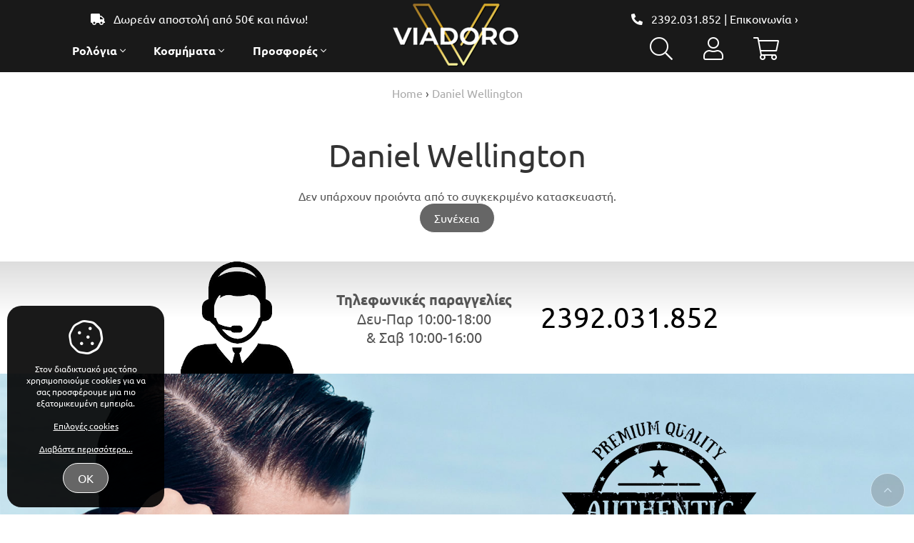

--- FILE ---
content_type: text/html; charset=utf-8
request_url: https://www.viadoro.com/el/daniel-wellington-29-0
body_size: 10193
content:
<?xml version="1.0" encoding="UTF-8"?>
<!DOCTYPE html>
<html lang="el" itemscope itemtype="http://schema.org/Product" xmlns:fb="http://www.facebook.com/2008/fbml">
<head>
<meta http-equiv="content-type" content="text/html; charset=utf-8" />
<meta name = "viewport" content = "user-scalable=no, initial-scale=1.0, maximum-scale=1.0, width=device-width">
<meta name="revisit-after" content="2 days" />
<meta name="robots" content="index,follow" />
<meta name="publisher" content="Viadoro" />
<meta name="copyright" content="Viadoro" />
<meta name="author" content="Viadoro" />
<meta name="distribution" content="global" />
<title>Daniel Wellington</title>

<!-- Schema.org markup for Google+ -->
<meta itemprop="name" content="Daniel Wellington">
  <meta itemprop="description" content=""> 
  <meta itemprop="image" content="https://www.viadoro.com/image/data/viadoro_logo.png"> 

<!-- Facebook Data -->
<meta property="fb:app_id" content="477183866233495" />

<!-- OpenGraph data -->
<meta property="og:site_name" content="Viadoro" />
<meta property="og:title" content="Daniel Wellington" />
<meta property="og:url" content="https://www.viadoro.com/el/daniel-wellington-29-0" />
  <meta property="og:type" content="article"/>
  <meta property="og:image" content="https://www.viadoro.com/image/data/viadoro_logo.png"/>
	<meta property="og:description" content=""/> 


<base href="https://www.viadoro.com/" />
<link href="https://www.viadoro.com/image/data/favicon.png" rel="icon" />

<link rel="stylesheet" type="text/css" href="min/?g=css" />
<!--[if lt IE 9]>
<link rel="stylesheet" type="text/css" href="catalog/view/theme/totalshop/stylesheet/ie.css" />
<script src="http://ie7-js.googlecode.com/svn/version/2.1(beta4)/IE9.js"></script>
<![endif]-->

<script type="text/javascript" src="min/?g=js&v=20180615" ></script>


<script></script>
<!-- Google Analytics start-->
<script>
  (function(i,s,o,g,r,a,m){i['GoogleAnalyticsObject']=r;i[r]=i[r]||function(){
  (i[r].q=i[r].q||[]).push(arguments)},i[r].l=1*new Date();a=s.createElement(o),
  m=s.getElementsByTagName(o)[0];a.async=1;a.src=g;m.parentNode.insertBefore(a,m)
  })(window,document,'script','https://www.google-analytics.com/analytics.js','ga');

  ga('create', 'UA-50437299-1', 'auto');
  ga('send', 'pageview');
  ga('require', 'displayfeatures');
  ga('require', 'ecommerce');
</script>
<!-- Google Analytics end-->

<!-- Facebook Pixel Code -->
<script>
  !function(f,b,e,v,n,t,s)
  {if(f.fbq)return;n=f.fbq=function(){n.callMethod?
  n.callMethod.apply(n,arguments):n.queue.push(arguments)};
  if(!f._fbq)f._fbq=n;n.push=n;n.loaded=!0;n.version='2.0';
  n.queue=[];t=b.createElement(e);t.async=!0;
  t.src=v;s=b.getElementsByTagName(e)[0];
  s.parentNode.insertBefore(t,s)}(window, document,'script',
  'https://connect.facebook.net/en_US/fbevents.js');
  fbq('init', '243333216800665');
  fbq('track', 'PageView');
</script>
<noscript><img height="1" width="1" style="display:none"
  src="https://www.facebook.com/tr?id=243333216800665&ev=PageView&noscript=1"
/></noscript>
<!-- End Facebook Pixel Code --><!-- Skroutz Analytics Script start-->
<script>
	
  (function(a,b,c,d,e,f,g){a['SkroutzAnalyticsObject']=e;a[e]= a[e] || function(){
    (a[e].q = a[e].q || []).push(arguments);};f=b.createElement(c);f.async=true;
    f.src=d;g=b.getElementsByTagName(c)[0];g.parentNode.insertBefore(f,g);
  })(window,document,'script','https://analytics.skroutz.gr/analytics.min.js','skroutz_analytics');

  skroutz_analytics('session', 'connect', 'SA-2848-4385');  // Connect your Account.
	
</script>

<!-- Skroutz Analytics Script end -->

<!-- Bestprice Analytics Script start-->
<script>
(function (a, b, c, d, s) {a.__bp360 = c;a[c] = a[c] || function (){(a[c].q = a[c].q || []).push(arguments);};
s = b.createElement('script'); s.async = true; s.src = d; s.charset = 'utf-8'; (b.body || b.head).appendChild(s);})
(window, document, 'bp', '//360.bestprice.gr/360.js');

bp('connect', 'BP-44333-HDetKyTGQa');
</script>
<!-- Bestprice Analytics Script end -->

	<meta name="theme-color" content="#000">
</head>
<body class="lang_el">
<div id="overlay"></div>
<div id="pageWrapper">

		
	<script>
		window.fbAsyncInit = function() {
			FB.init({
				appId      : '477183866233495',
				xfbml      : true,
				version    : 'v5.0'
			});
		};

		(function(d, s, id){
     var js, fjs = d.getElementsByTagName(s)[0];
     if (d.getElementById(id)) {return;}
     js = d.createElement(s); js.id = id;
     js.src = "//connect.facebook.net/en_US/sdk.js";
		 js.defer = true;
     fjs.parentNode.insertBefore(js, fjs);
   }(document, 'script', 'facebook-jssdk'));
	</script>

  <div id="header" class="animated">
		<div class="container">
			<div class="row">
				<div class="center">
					<p><i class="fas fa-truck"></i> &nbsp; Δωρεάν αποστολή από 50&euro; και πάνω!</p>
					<span id="btnShowCatalog" class="clickable" title="Show Catalog" onclick="$('#menu').addClass('open'); $('#column_left, #module_compare').removeClass('open');$('body').addClass('locked');">
						<i class="fal fa-bars fa-2x" ></i>
					</span>
					
					<a href="tel:2392031852" id="btnPhone" class="clickable" title="Call us!" style="margin-left:20px;" >
						<i class="fal fa-phone fa-2x" ></i>
					</a>
					
					<div id="menu" class="animated">		
						<span id="btnHideCatalog" class="clickable" title="Hide Catalog" onclick="$(this).parent().removeClass('open');$('body').removeClass('locked');">
							<i class="fal fa-times fa-2x" ></i>
						</span>
						<ul><li><a href="https://www.viadoro.com/el/rologia" title="Ρολόγια χειρός"><span>Ρολόγια <i class="fal fa-angle-down"></i></span></a><ul><li><a href="https://www.viadoro.com/el/rologia/adidas" title="Adidas"><span>Adidas</span></a></li><li><a href="https://www.viadoro.com/el/rologia/armani-exchange" title="Armani Exchange"><span>Armani Exchange</span></a></li><li><a href="https://www.viadoro.com/el/rologia/aviator" title="Aviator"><span>Aviator</span></a></li><li><a href="https://www.viadoro.com/el/rologia/bering" title="Bering watches"><span>Bering</span></a></li><li><a href="https://www.viadoro.com/el/rologia/calvin-klein" title="Ρολόγια χειρός Calvin Klein"><span>Calvin Klein</span></a></li><li><a href="https://www.viadoro.com/el/rologia/certina" title="Certina"><span>Certina</span></a></li><li><a href="https://www.viadoro.com/el/rologia/claude-bernard" title="Claude Bernard watches"><span>Claude Bernard</span></a></li><li><a href="https://www.viadoro.com/el/rologia/edox" title="Edox watches"><span>Edox</span></a></li><li><a href="https://www.viadoro.com/el/rologia/elle" title="Elle watches"><span>Elle</span></a></li><li><a href="https://www.viadoro.com/el/rologia/esprit-720-2" title="Esprit watches"><span>Esprit</span></a></li><li><a href="https://www.viadoro.com/el/rologia/festina" title="festina watches"><span>FESTINA</span></a></li><li><a href="https://www.viadoro.com/el/rologia/fila" title="Fila watches"><span>Fila</span></a></li><li><a href="https://www.viadoro.com/el/rologia/gant" title=""><span>Gant </span></a></li><li><a href="https://www.viadoro.com/el/rologia/iron-annie" title="Iron Annie"><span>Iron Annie</span></a></li><li><a href="https://www.viadoro.com/el/rologia/lacoste-726-2" title="Lacoste watches"><span>Lacoste</span></a></li><li><a href="https://www.viadoro.com/el/rologia/lars-larsen" title="Lars Larsen watches"><span>Lars Larsen</span></a></li><li><a href="https://www.viadoro.com/el/rologia/liebeskind-berlin" title="Liebeskind Berlin watches"><span>Liebeskind Berlin</span></a></li><li><a href="https://www.viadoro.com/el/rologia/luminox" title="Luminox"><span>Luminox</span></a></li><li><a href="https://www.viadoro.com/el/rologia/mvmt" title="MVMT watches"><span>MVMT </span></a></li><li><a href="https://www.viadoro.com/el/rologia/obaku" title="Obaku watches"><span>Obaku</span></a></li><li><a href="https://www.viadoro.com/el/rologia/orient-704-2" title=""><span>Orient</span></a></li><li><a href="https://www.viadoro.com/el/rologia/oris" title="ORIS"><span>ORIS</span></a></li><li><a href="https://www.viadoro.com/el/rologia/paul-hewitt" title="Paul Hewitt watches"><span>Paul Hewitt</span></a></li><li><a href="https://www.viadoro.com/el/rologia/philipp-plein" title="Philipp Plein watches"><span>Philipp Plein</span></a></li><li><a href="https://www.viadoro.com/el/rologia/pierre-cardin" title="Pierre Cardin watches"><span>Pierre Cardin</span></a></li><li><a href="https://www.viadoro.com/el/rologia/plein-sport" title="Plein Sport"><span>Plein Sport</span></a></li><li><a href="https://www.viadoro.com/el/rologia/police" title="POLICE watches"><span>POLICE</span></a></li><li><a href="https://www.viadoro.com/el/rologia/roamer" title="Ρολόγια χειρός Roamer"><span>Roamer</span></a></li><li><a href="https://www.viadoro.com/el/rologia/rosefield" title="Rosefield"><span>Rosefield</span></a></li><li><a href="https://www.viadoro.com/el/rologia/soliver" title="S.Oliver watches"><span>S.Oliver</span></a></li><li><a href="https://www.viadoro.com/el/rologia/swiss-alpine-military" title="Swiss Alpine Military watches"><span>Swiss Alpine Military</span></a></li><li><a href="https://www.viadoro.com/el/rologia/swiss-military-hanowa" title="Swiss Military Hanowa watches"><span>Swiss Military Hanowa</span></a></li><li><a href="https://www.viadoro.com/el/rologia/ted-baker" title="Ted Baker watches"><span>Ted Baker</span></a></li><li><a href="https://www.viadoro.com/el/rologia/timberland" title="Ρολόγια χειρός Timberland"><span>TIMBERLAND</span></a></li><li><a href="https://www.viadoro.com/el/rologia/timex" title="Timex watches"><span>Timex</span></a></li><li><a href="https://www.viadoro.com/el/rologia/traser" title="Traser watches"><span>Traser </span></a></li><li><a href="https://www.viadoro.com/el/rologia/traser-h3" title="Traser H3"><span>Traser H3</span></a></li><li><a href="https://www.viadoro.com/el/rologia/tw-steel" title="TW Steel watches"><span>TW Steel</span></a></li><li><a href="https://www.viadoro.com/el/rologia/versace" title="Ρολόγια χειρός Versace"><span>Versace</span></a></li><li><a href="https://www.viadoro.com/el/rologia/versus-by-versace" title="VERSUS by Versace"><span>VERSUS by Versace</span></a></li><li><a href="https://www.viadoro.com/el/rologia/versus-versace" title="Ρολόγια χειρός Versus Versace"><span>Versus Versace</span></a></li><li><a href="https://www.viadoro.com/el/rologia/zeppelin" title="Zeppelin watches"><span>Zeppelin</span></a></li><li><a href="https://www.viadoro.com/el/rologia/casio" title="Ρολόγια χειρός Casio"><span>CASIO</span></a></li><li><a href="https://www.viadoro.com/el/rologia/tommy-hilfiger" title=""><span>TOMMY HILFIGER</span></a></li><li><a href="https://www.viadoro.com/el/rologia/lorus" title="Ρολόγια χειρός LORUS"><span>LORUS</span></a></li><li><a href="https://www.viadoro.com/el/rologia/nautica" title="Ρολόγια χειρός Nautica"><span>NAUTICA</span></a></li><li><a href="https://www.viadoro.com/el/rologia/rologia-xeiros-nine-west" title="Ρολόγια χειρός NINE WEST"><span>NINE WEST</span></a></li><li><a href="https://www.viadoro.com/el/rologia/just-cavalli-660-2" title="Ρολόγια χειρός JUST CAVALLI"><span>JUST CAVALLI</span></a></li><li><a href="https://www.viadoro.com/el/rologia/hugo-boss" title="Ρολόγια χειρός HUGO BOSS"><span>HUGO BOSS</span></a></li><li><a href="https://www.viadoro.com/el/rologia/tag-heuer" title="Ρολόγια χειρός TAG HEUER"><span>TAG HEUER</span></a></li><li><a href="https://www.viadoro.com/el/rologia/cerruti" title="Ρολόγια χειρός CERRUTI"><span>CERRUTI</span></a></li><li><a href="https://www.viadoro.com/el/rologia/citizen" title="Ρολόγια χειρός CITIZEN"><span>CITIZEN</span></a></li><li><a href="https://www.viadoro.com/el/rologia/tissot" title="Ρολόγια χειρός Tissot"><span>Tissot</span></a></li></ul></li><li><a href="https://www.viadoro.com/el/kosmimata" title="ΚΟΣΜΗΜΑΤΑ ΣΤΗΝ VIADORO"><span>Κοσμήματα <i class="fal fa-angle-down"></i></span></a><ul><li><a href="https://www.viadoro.com/el/kosmimata/ana-eidos" title=""><span>Ανα Είδος</span></a><ul><li><a href="https://www.viadoro.com/el/kosmimata/ana-eidos/veres-690-2" title="Βέρες"><span>Βέρες</span></a></li><li><a href="https://www.viadoro.com/el/kosmimata/ana-eidos/skoularikia" title="Σκουλαρίκια"><span>Σκουλαρίκια</span></a></li><li><a href="https://www.viadoro.com/el/kosmimata/ana-eidos/vraxiolia" title="Βραχιόλια"><span>Βραχιόλια</span></a></li><li><a href="https://www.viadoro.com/el/kosmimata/ana-eidos/set" title="Σετ"><span>Σετ</span></a></li><li><a href="https://www.viadoro.com/el/kosmimata/ana-eidos/stavroi" title="Σταυροί"><span>Σταυροί</span></a></li><li><a href="https://www.viadoro.com/el/kosmimata/ana-eidos/kolie" title="Κολιέ"><span>Κολιέ</span></a></li><li><a href="https://www.viadoro.com/el/kosmimata/ana-eidos/daxtilidia" title="Δαχτυλίδια"><span>Δαχτυλίδια</span></a></li><li><a href="https://www.viadoro.com/el/kosmimata/ana-eidos/alisida-697-2" title="Αλυσίδες"><span>Αλυσίδες</span></a></li></ul></li><li><a href="https://www.viadoro.com/el/kosmimata/ana-peristasi" title=""><span>Ανα περίσταση</span></a><ul><li><a href="https://www.viadoro.com/el/kosmimata/ana-peristasi/vaptisi" title=""><span>Βάπτιση</span></a></li><li><a href="https://www.viadoro.com/el/kosmimata/ana-peristasi/gamos" title=""><span>Γάμος/Αρραβώνας</span></a></li></ul></li><li><a href="https://www.viadoro.com/el/kosmimata/ana-iliko" title=""><span>Ανα Υλικό</span></a><ul><li><a href="https://www.viadoro.com/el/kosmimata/ana-iliko/xrisos" title="Χρυσός"><span>Χρυσός</span></a></li><li><a href="https://www.viadoro.com/el/kosmimata/ana-iliko/asimi" title="Ασήμι"><span>Ασήμι</span></a></li><li><a href="https://www.viadoro.com/el/kosmimata/ana-iliko/atsali" title="Ατσάλι"><span>Ατσάλι</span></a></li></ul></li></ul></li><li><a href="https://www.viadoro.com/el/prosfores" title="Προσφορές"><span>Προσφορές <i class="fal fa-angle-down"></i></span></a></li></ul>					</div>					
				</div>
				<div class="center">
										<div id="logo">
						<a href="/"><img src="https://www.viadoro.com/image/data/viadoro_logo.png" title="Viadoro" alt="Viadoro" /></a>
					</div>
								</div>
				<div class="center">
					<p>
						<i class="fas fa-phone-alt"></i> &nbsp;  
												<a href="tel:2392031852">2392.031.852</a> | 
												<a href="https://www.viadoro.com/index.php?route=information/contact">Επικοινωνία &rsaquo;</a>
					</p>
					
					<div id="tools">
						<div id="searchWrapper">
							
<span class="clickable" title="Search" onclick="$('#search_wrapper').addClass('open');$('#column_left, #module_compare').removeClass('open');$('#filter_keyword').focus()"><i class="fal fa-search fa-2x"></i></span>

<div id="search_wrapper" class="animated">
	<div class="container">
		<div class="row">
			<!--<div>
				<a onClick="moduleSearch();"><i class="fal fa-search fa-2x"></i></a>
			</div>-->
			<div>
							<input type="text" value="" id="filter_keyword" autocomplete="off" onClick="checkVal(this.value)" placeholder="Αναζήτηση" x-webkit-speech="x-webkit-speech" />
						</div>
			<div class="center">
				<a href="javascript:void(0)" onClick="$('#search_wrapper').removeClass('open');"  class="clickable" title="Close search"><i class="fal fa-times fa-3x"></i></a>
			</div>
		</div>
		<!--<p class="center"><a href="/index.php?route=product/search" style="font-weight:bold;">Σύνθετη Αναζήτηση &rsaquo;</a></p>-->

	</div>
</div>

<script type="text/javascript">//<!--
	
	var highlightPos = -1;
	
	function checkVal(keyword) {
		if (keyword == 'Αναζήτηση') {
			$('#filter_keyword').val('');
		}
	}
	
	function moduleSearch() {		
		pathArray = location.pathname.split( '/' );	
		url = 'https://www.viadoro.com/';		
		url += 'index.php?route=product/search';
		
		var filter_keyword = $('#filter_keyword').val();	
		if (filter_keyword) {
			url += '&keyword=' + encodeURIComponent(filter_keyword);
		}
		
		var filter_category_id = $('#filter_category_id').attr('value');
		if (filter_category_id) {
			url += '&category_id=' + filter_category_id;
		}
		
		url += '&model=1';	
		location = url;
	}

	function doLiveSearch(ev, keywords) {
		
		//Search chars left
		if (keywords.length < 3) {
			$('#search_results').slideUp('fast', function() {
				$(this).remove()
			});
			return false;
		}
		
		//Up and Down Arrows
		if( ev.keyCode == 38 || ev.keyCode == 40 ) {
			return false;
		}	
	
		highlightPos = -1;
		
		$.ajax({
			url: 'index.php?route=product/search/ajaxsearch&model=1&keyword=' + encodeURI(keywords),
			dataType: 'json',
			beforeSend: function() {
				$('#search_results').remove();
				$('#search_wrapper .container').append('<div id="search_results"><div class="loading"></div></div>');
			},
			complete: function() {
				$('#search_results .loading').remove();
			},			
			success: function(json) {
				
				$('#search_results').empty();

				html = '';
				tabs = '';
				
				if (json['product'] && json['product'].length > 0) {
					//tabs += '<a tab="#tab_products">Προϊόντα</a>';
					html += '<div id="tab_products" class="tab_page">';
					for (i = 0; i < json['product'].length; i++) {
						html += '<a href="' + json['product'][i]['href'] + '" title="' + json['product'][i]['name'] + '" class="animated">';
						html += '<div class="row ">';
						html += '<div><img src="' + json['product'][i]['thumb'] + '" title="' + json['product'][i]['name'] + '" alt="' + json['product'][i]['name'] + '" class="searchImg" /></div>';
						html += '<div>'+json['product'][i]['name'];	
						html += '<br/><span style="font-weight:normal; opacity:0.8;">ΚΩΔ.'+json['product'][i]['model']+'</span>'; 								
						if(json['product'][i]['special']){
							html += '<br/><span class="oldPrice">'+json['product'][i]['price']+'</span><br/><span class="specialPrice">'+json['product'][i]['special']['price']+'</span>';
						}else{
							html += '<br/><span class="productsPrice">'+json['product'][i]['price']+'</span>';
						}				
						html += '</div></div></a>';
					}
					html += '</div>';
				}
				
				/* if (json['manufacturer'] && json['manufacturer'].length > 0) {
					tabs += '<a tab="#tab_manufacturers">Εταιρείες</a>';
					html += '<div id="tab_manufacturers" class="tab_page">';
					for (i = 0; i < json['manufacturer'].length; i++) {
						html += '<a href="' + json['manufacturer'][i]['href'] + '" title="' + json['manufacturer'][i]['name'] + '" class="searchRow">';
						html += '<img src="' + json['manufacturer'][i]['thumb'] + '" title="' + json['manufacturer'][i]['name'] + '" alt="' + json['manufacturer'][i]['name'] + '" class="searchImg" />';
						html += '<span>'+json['manufacturer'][i]['name'] + '</span>';
						html += '</a>';
					}
					html += '</div>';
				}
				
				if (json['category'] && json['category'].length > 0) {
					tabs += '<a tab="#tab_categories">Κατηγορίες</a>';
					html += '<div id="tab_categories" class="tab_page">';
					for (i = 0; i < json['category'].length; i++) {
						html += '<a href="' + json['category'][i]['href'] + '" title="' + json['category'][i]['name'] + '" class="searchRow">';
						html += '<img src="' + json['category'][i]['thumb'] + '" title="' + json['category'][i]['name'] + '" alt="' + json['category'][i]['name'] + '" class="searchImg" />';
						html += '<span>'+json['category'][i]['name'] + '</span>';
						html += '</a>';
					}
					html += '</div>';
				}
				
				if (json['content'] && json['content'].length > 0) {
					tabs += '<a tab="#tab_content">Άρθρα</a>';
					html += '<div id="tab_content" class="tab_page">';
					for (i = 0; i < json['content'].length; i++) {
						html += '<a href="' + json['content'][i]['href'] + '" title="' + json['content'][i]['name'] + '" class="searchRow">' + json['content'][i]['name'] + '</a>';
					}
					html += '</div>';
				} */
	
				if (!html) {
					html += '<div class="searchRow empty">Δεν βρέθηκαν αποτελέσματα</div>';
				}else{
					html ='<div id="tabs" class="tabs">' + tabs + '</div>' + html;
				
				}
	
				$('#search_results').append(html);
				$.tabs('.tabs a'); 
			},
			error: function(xhr, ajaxOptions, thrownError) {
				//alert(thrownError + "\r\n" + xhr.statusText + "\r\n" + xhr.responseText);
			}
		});
	
		return true;
	}

	function highlight(ev) {
		
		if( ev.keyCode == 38 || ev.keyCode == 40 ) {
			
			results = $('#search_results .searchRow');
			results.removeClass('highlighted');
			resultsNum = results.length;
	
			
			if (ev.keyCode == 38) {//Up arrow pressed
				if (highlightPos < 0) {
					highlightPos = resultsNum - 1;
				} else {
					highlightPos = highlightPos - 1;
				}
			} else if (ev.keyCode == 40) {//Down arrow pressed
				if (highlightPos < 0) {
					highlightPos = 0;
				} else {
					highlightPos = highlightPos + 1;
				}
			}
			
			if (highlightPos < 0) {
				highlightPos = resultsNum -1;
			}
			if (highlightPos > resultsNum -1) {
				highlightPos = 0;
			}
			
			results.eq(highlightPos).addClass('highlighted');
			$('#filter_keyword').val(results.eq(highlightPos).text());
			
			return false;
		}
	}

	
	var timer;
	var keywords;
	var remove;
	
	window.addEventListener('load', function (){
		 $('#filter_keyword').on('keyup', function(e) {
			keywords = $(this).val();
			clearInterval(timer);
			timer = setTimeout(function() {
				doLiveSearch(e, keywords);
			}, 800);
		});
		
		$('#search_wrapper').on('mouseleave', function(e){
			remove = setTimeout(function() {
				$('#search_results').slideUp('fast', function() {
					$(this).remove()
				});
			}, 1800000);
		}); 
		
		$('#search_wrapper').on('mouseenter', function(e){
			if(remove) clearInterval(remove);
		}); 
		
		$('#filter_keyword').on('keydown', function(e) {
			highlight(e);
		});

		$('#search_wrapper input').keydown(function(e) {
			if (e.keyCode == 13) {
				moduleSearch();
			}
		});
	});

//-->
</script>														
						</div>
						
						<div id="user">
							<span class="clickable" title="User menu" onclick="$('.cartProducts').slideUp('fast');$(this).next().slideToggle('fast');">
								<i class="fal fa-user fa-2x" ></i>
							</span>
							<div>
															
								 
																																							<a href="https://www.viadoro.com/index.php?route=hybrid/auth&provider=Facebook" class="button-Facebook">
												<!--<img src="https://www.viadoro.com/image/themezee_social_icons/facebook.png" alt="Facebook" title="Facebook" style="vertical-align:middle;"/>-->
												Facebook login</a>
																												
							
								<a id="tab_login" href="https://www.viadoro.com/index.php?route=account/login">Είσοδος</a> 
								<a id="tab_signup" href="https://www.viadoro.com/index.php?route=account/create">Εγγραφή</a>
														</div>
						</div>
						
						<div id="cartWrapper">						
							<div id="module_cart">
        	<div class="cartInfo empty tooltip tooltip-left" title="Άδειο Καλάθι">
				<i class="cliclable fal fa-shopping-cart fa-2x"></i>
			</div>
    </div>						</div>
					</div>
				
				</div>
			</div>
		</div>
	</div>
			
	<a id="btnShowCompare" class="button animated round " onclick="$('#module_compare').addClass('open')" title="Σύγκριση"><span><i class="fal fa-repeat fa-lg"></i></span></a>

<div id="module_compare" class="box animated">
	<a id="btnHideCompare" class="button round tooltip-left" onclick="$('#module_compare').removeClass('open')" title="Close compare"><span><i class="fal fa-long-arrow-right fa-lg"></i></span></a>
  <h2>Σύγκριση</h2>	
	<div>
	
  	
    <p class="middle">Δεν υπάρχουν προϊόντα προς σύγκριση</p>
		
    
	
	</div>
</div>

	
			
	<div id="allColumns">
		<div class="container">
		
			
		
		    
    	
					<div id="breadcrumb">
									<h4 itemscope itemtype="http://data-vocabulary.org/Breadcrumb"><a href="https://www.viadoro.com/index.php?route=common/home" itemprop="url"><span itemprop="title">Home</span></a></h4>
									 &rsaquo; <h4 itemscope itemtype="http://data-vocabulary.org/Breadcrumb"><a href="https://www.viadoro.com/el/daniel-wellington-29-0" itemprop="url"><span itemprop="title">Daniel Wellington</span></a></h4>
							</div>
		<div id="column_center">

  <h1>Daniel Wellington</h1>
  <div class="middle">
    <div class="content center">Δεν υπάρχουν προιόντα από το συγκεκριμένο κατασκευαστή.</div>
    <div class="buttons center">
      <a href="https://www.viadoro.com/index.php?route=common/home" class="button"><span>Συνέχεια</span></a>
    </div>
  </div>
	
</div><!-- Close column_center div-->
			<div class="clear"></div>
			
									
		</div>
	</div><!-- Close allColumns div-->
	
	<!--<div id="manufacturers">
		<div class="container">
				</div>
	</div>-->
	
			
	
	<div id="contact_banner">
		<div class="container">
		<div class="row" style="width:auto; margin:0 auto;">
			<div class="center" style="vertical-align:bottom"><img src="/image/data/banners/agent.png" alt="Contact us"  /></div>
			<div>
				<div class="row">
					<div class="center">
						<p>
						<strong>Τηλεφωνικές παραγγελίες</strong>
						<br>Δευ-Παρ 10:00-18:00 
						<br>&amp; Σαβ 10:00-16:00
						</p>
					</div>
					<div class="center">
						<p>
							<a href="tel:2392031852">2392.031.852</a>
						</p>
					</div>
				</div>			
			</div>
		</div>
		
		</div>
	</div>
	
	<div id="authentic_banner">
		<div class="container">
			<div class="col2">
				<div></div>
				<div class="center">
				
				<p><img src="/image/data/banners/authentic.png" alt="Only genuine products!" /></p>
				<h3>Αυθεντικά προϊόντα σε ασυναγώνιστες τιμές!</h3>
				<p>Στο ViaDoro.com θα βρείτε αυθεντικά προϊόντα, με την εγγύηση των επίσημων αντιπροσωπειών, σε ασυναγώνιστες τιμές!
					Κάντε τις αγορές σας από το ViaDoro.com και αποκτήστε επώνυμα προϊόντα εύκολα, γρήγορα και με ασφάλεια,
					κερδίζοντας σε ποιότητα και τιμή!</p>
				
				</div>
			</div>
		</div>
	</div>

  <div id="footer">
		<div class="container">

			<div class="col4">
				
				<div>
					<h3>Πληροφορίες</h3>
					  <div class="box">
    <!--<div class="top">Πληροφορίες</div>-->
    <div id="information" class="middle">
      <ul>
                              <li><a href="https://www.viadoro.com/el/about-us">Η εταιρεία</a></li>
                                        <li><a href="https://www.viadoro.com/el/secure-payment">Τρόποι Πληρωμής</a></li>
                                        <li><a href="https://www.viadoro.com/el/delivery">Όροι Αποστολής</a></li>
                                        <li><a href="https://www.viadoro.com/el/dispatch">Επιστροφές - Ακυρώσεις</a></li>
                                        <li><a href="https://www.viadoro.com/el/terms-and-conditions-of-use">Όροι Χρήσης</a></li>
                                        <li><a href="https://www.viadoro.com/el/prostasia-prosopikon-dedomenon">Προστασία προσωπικών δεδομένων*</a></li>
                                        <li><a href="https://www.viadoro.com/el/asfaleia-sinallagon">Ασφάλεια συναλλαγών</a></li>
                                        <li><a href="https://www.viadoro.com/el/kataskevastes">Όλες οι εταιρείες είναι εδώ!</a></li>
                  				<li><a href="https://www.viadoro.com/index.php?route=information/contact">Επικοινωνήστε μαζί μας</a></li>
      </ul>
    </div>
    
  </div>
					<p id="cookiesButton" class="center">
						<a href="javascript:void(0);" onclick="$('#cookieConsent').trigger('click');" class="button special"><span>Cookies Options</span></a>
					</p>
				</div>	
		
								<div id="footer1-banners">						
													<h3 style="text-align: center;">
	Επικοινωνία</h3>
<p style="text-align: center;">
	<img alt="Viadoro" height="54" src="/image/data/viadoro_logo.png" width="100" /></p>
<p>
	<i class="fal fa-map-marker-alt fa-fw"></i> Δημοκρατίας 5 , Νέα Μηχανιώνα, <br />
	Θεσσαλονίκη, 57004, Ελλάδα</p>
<p>
	<i class="fal fa-phone-alt fa-fw"></i>&nbsp;<a href="tel:+2392031852">2392-031-852</a></p>
<p>
	<i class="fal fa-at fa-fw"></i> Ε-mail: <strong>
<script language='JavaScript' type='text/javascript'> 
<!-- 
var prefix = 'ma' + 'il' + 'to'; 
var path = 'hr' + 'ef' + '='; 
var addy15120 = 'info' + '@' + 'viadoro' + '.' + 'com'; 
document.write( '<a ' + path + '\'' + prefix + ':' + addy15120 + '\'>' ); 
document.write( addy15120 ); 
document.write( '<\/a>' ); 
//--> 
</script> 
</strong></p>
<p>
	<i class="fal fa-clock fa-fw"></i> Ωράριο λειτουργίας (τηλ. κέντρο &amp; κατάστημα): <br />
	<strong>ΔΕ-ΣΑΒ ΠΡΩΙ: 09.30-13.30 <br />
	ΑΠΟΓΕΥΜΑΤΑ 17.30-20.30 ΕΚΤΟΣ ΤΕΤΑΡΤΗΣ ΚΑΙ ΣΑΒΒΑΤΟΥ</strong></p>
<p>
	 </p>
<p>
	 </p>
 
										</div>
								
								
				<div id="fb-page-container" >
					<h3>Find us on Facebook!</h3>
					<div style="max-width:340px; margin:0 auto; overflow:hidden;"></div>
								
					<script>
						fbLoadeded = false;
						window.addEventListener('load', function (){
							$(window).on('resize scroll', function(e){
								if(!fbLoadeded){
									et = $('#fb-page-container').offset().top;
									wt = $(window).scrollTop() + $(window).height();
									if( et<=wt){
										$('#fb-page-container>div').html('<div class="fb-page" id="fb-page" data-href="https://www.facebook.com/viadorowatches/" '+
													'data-width="'+ Math.round($('#fb-page-container').width())+'" data-small-header="false"  data-adapt-container-width="false"  data-hide-cover="false"  data-show-facepile="true">'+
													'<div class="fb-xfbml-parse-ignore"><blockquote cite="https://www.facebook.com/viadorowatches/">'+
													'<a href="https://www.facebook.com/viadorowatches/">Facebook page</a></blockquote></div></div>');
										$('#fb-page').attr('data-width', Math.round($('#fb-page-container').width()));
										FB.XFBML.parse();
										fbLoadeded = true;
									}
								}
							});
						});
					
					function FbResize(){
						$('#fb-page').attr('data-width', Math.round($('#fb-page-container').width()));
						FB.XFBML.parse();
					}					
					tmFbResize = false;
					window.addEventListener('load', function (){
						$( window ).resize(function() {
							if(FbResize) clearTimeout(tmFbResize);
							tmFbResize = setTimeout('FbResize()', 1000);								
						});
					});
					</script>				
				</div>
				
				<div>						
					
<h3>Newsletter</h3>

<form name="subscribe" id="subscribe" class="center">
		<p>Εγγραφείτε στο newsletter μας για να μαθαίνετε πρώτοι τις προσφορές και τα νέα προϊόντα!</p>
		<p><input type="text" name="subscribe_email" id="subscribe_email" placeholder="Το email σας..."></p>
		<p><a class="button special" id="button-subscribe"><span>Εγγραφή</span></a></p>
</form>

<div id="subscribe_result"></div>

<script language="javascript">
window.addEventListener('load', function (){
	$("#button-subscribe").on("click", function(){
		$.ajax({
			type: 'post',
			url: 'index.php?route=module/newsletter/subscribe',
			dataType: 'html',
			data:$("#subscribe").serialize(),
			success: function (html) {
				eval(html);
			}
		});
	});
});
</script>				</div>
					
			</div>

			<div class="clear"></div>	
			
		</div>		 		 
  </div>
	
	
		<div id="footer2-banners">
		<div class="container">	
				<div>
	&nbsp;<img alt="cards" src="/image/data/payment/cc2.png" /> <img alt="VISA" src="/image/data/payment/visa_new_logo_2.png" /> <img alt="Mastercard" src="/image/data/payment/mc_new_logo.png" /> <img alt="Paypal" div="" src="/image/data/payment/paypal.png" /> <img alt="SSL" div="" src="/image/data/payment/ssl_certificate_secruity.png" /> <img alt="ELTA" src="/image/data/banners/eltacourier.png" /> <img alt="DHL" src="/image/data/payment/dhl_logo.png" />
	<div id="sa-badge-embedded-plugin" style="vertical-align:middle; display:inline-block;">
		 </div>
	<div style="display:inline-block; vertical-align:middle; margin:auto 2%">
<script src="https://scripts.bestprice.gr/badge.js" async="true"  ></script><noscript><a href="https://www.bestprice.gr">BestPrice.gr</a></noscript>	</div>
</div>
 
				</div>
	</div>
		
	<div id="poweredby">
		<div class="container">	
			<p class="center">Viadoro &copy; 2026. All rights reserved. Designed &amp; Developed with care by <a href="http://www.totalweb.gr" target="_blank">TotalWeb<sup>&reg;</sup></a></p>			
		</div>	
	</div>
  
  <div class="clear"></div>
  
	<a href="javascript:void(0);" onclick="$('html, body').animate({scrollTop:0}, 'slow');" id="toTop" class="button round  tooltip" title="To top"><i class="fal fa-angle-up fa-lg"></i></a>   

  
	  <div id="cookies" class="center">
		<div><i class="fal fa-cookie fa-3x"></i></div>
    <p>Στον διαδικτυακό μας τόπο χρησιμοποιούμε cookies για να σας προσφέρουμε μια πιο εξατομικευμένη εμπειρία.<br><br><span id="cookietText" style="font-size:1em; text-decoration:underline">Επιλογές cookies</span><br><br><a href="/el/prostasia-prosopikon-dedomenon" style="text-decoration:underline">Διαβάστε περισσότερα...</a></p>
		<div><a onclick="javascript:void(0);" id="cookies-agree" class="button"><span>ΟΚ</span></a></div>
  </div> 
  <script type="text/javascript">//<!-- 
	$('#cookietText').wrap('<a onclick="$(\'#cookieConsent\').colorbox();" class="colorboxhtml" id="cookieConsent" href="https://www.viadoro.com/index.php?route=module/cookie_consent/window"></a>');
  window.addEventListener('load', function (){
    $('#cookies-agree').on('click', function(){
      $.cookie('user_cookies', true, {path: '/ ;SameSite=None', secure : true });
      $('#cookies').fadeOut();
    });
		if(!$.cookie('user_cookies')){
			$('#cookies').fadeIn();
		}else{
			$('#cookiesButton').fadeIn();
		}
  });
  //-->
	</script>


</div><!-- Close pageWrapper div-->


<script type="text/javascript" src="//s7.addthis.com/js/300/addthis_widget.js#pubid=ra-5dd3f94b47067592" defer></script>
	

<!--[if lt IE 10]>
<div style="background-color:#f00; padding:10px; color:#fff; font-weight:bold; text-align:center; position:fixed; z-index:1000; left:0; top:0; width:100%;">
	You are using a very old browser! Please upgrade to a new one (i.e. 
	<a href="http://www.google.com/chrome/" target="_black" style="color:#fff">Chrome</a>, 
	<a href="https://www.mozilla.org/el/firefox/new/" target="_black"  style="color:#fff">Firefox</a>, 
	<a href="http://support.apple.com/kb/dl1531" target="_black"  style="color:#fff">Safari</a>)
</div>
<![endif]-->

</body></html> 

--- FILE ---
content_type: text/plain
request_url: https://www.google-analytics.com/j/collect?v=1&_v=j102&a=600244431&t=pageview&_s=1&dl=https%3A%2F%2Fwww.viadoro.com%2Fel%2Fdaniel-wellington-29-0&ul=en-us%40posix&dt=Daniel%20Wellington&sr=1280x720&vp=1280x720&_u=IEBAAEIRAAAAACAAI~&jid=1843789249&gjid=1845042503&cid=1663693409.1768507037&tid=UA-50437299-1&_gid=656984223.1768507037&_r=1&_slc=1&z=105149805
body_size: -450
content:
2,cG-3MRQ4Y25Z7